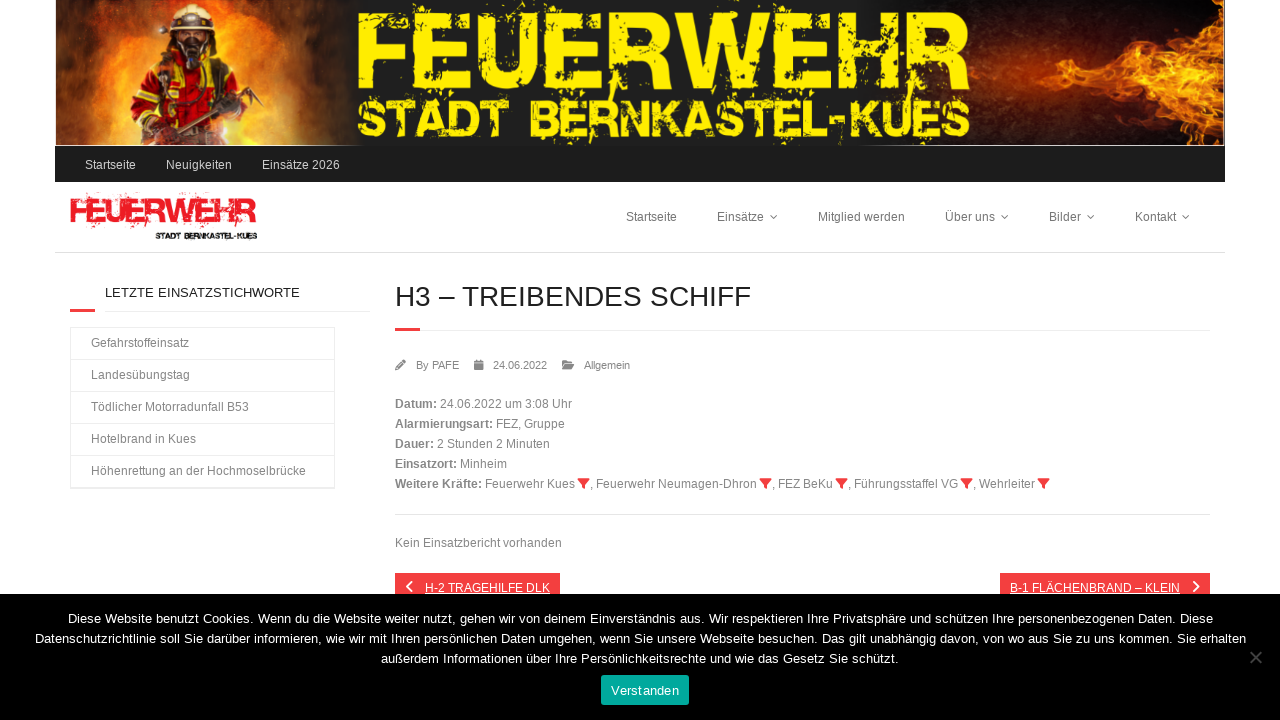

--- FILE ---
content_type: text/html; charset=UTF-8
request_url: http://ff-kues.de/einsatzberichte/h3-treibendes-schiff/
body_size: 55594
content:
<!DOCTYPE html>

<html dir="ltr" lang="de" prefix="og: https://ogp.me/ns#">
<head>
<meta charset="UTF-8" />
<meta name="viewport" content="width=device-width" />
<link rel="profile" href="//gmpg.org/xfn/11" />
<link rel="pingback" href="http://ff-kues.de/xmlrpc.php" />


		<!-- All in One SEO 4.9.3 - aioseo.com -->
	<meta name="robots" content="max-image-preview:large" />
	<meta name="author" content="PAFE"/>
	<link rel="canonical" href="http://ff-kues.de/einsatzberichte/h3-treibendes-schiff/" />
	<meta name="generator" content="All in One SEO (AIOSEO) 4.9.3" />
		<meta property="og:locale" content="de_DE" />
		<meta property="og:site_name" content="Feuerwehr Stadt Bernkastel-Kues | Löschzug Kues" />
		<meta property="og:type" content="article" />
		<meta property="og:title" content="H3 – TREIBENDES SCHIFF | Feuerwehr Stadt Bernkastel-Kues" />
		<meta property="og:url" content="http://ff-kues.de/einsatzberichte/h3-treibendes-schiff/" />
		<meta property="og:image" content="http://ff-kues.de/wp-content/uploads/2022/06/cropped-Logo-Feuerwehr.png" />
		<meta property="article:published_time" content="2022-06-24T01:08:00+00:00" />
		<meta property="article:modified_time" content="2022-06-25T08:53:00+00:00" />
		<meta name="twitter:card" content="summary" />
		<meta name="twitter:title" content="H3 – TREIBENDES SCHIFF | Feuerwehr Stadt Bernkastel-Kues" />
		<meta name="twitter:image" content="http://ff-kues.de/wp-content/uploads/2022/06/cropped-Logo-Feuerwehr.png" />
		<script type="application/ld+json" class="aioseo-schema">
			{"@context":"https:\/\/schema.org","@graph":[{"@type":"BreadcrumbList","@id":"http:\/\/ff-kues.de\/einsatzberichte\/h3-treibendes-schiff\/#breadcrumblist","itemListElement":[{"@type":"ListItem","@id":"http:\/\/ff-kues.de#listItem","position":1,"name":"Home","item":"http:\/\/ff-kues.de","nextItem":{"@type":"ListItem","@id":"http:\/\/ff-kues.de\/einsatzberichte\/#listItem","name":"Einsatzberichte"}},{"@type":"ListItem","@id":"http:\/\/ff-kues.de\/einsatzberichte\/#listItem","position":2,"name":"Einsatzberichte","item":"http:\/\/ff-kues.de\/einsatzberichte\/","nextItem":{"@type":"ListItem","@id":"http:\/\/ff-kues.de\/externe-einsatzmittel\/feuerwehr-kues\/#listItem","name":"Feuerwehr Kues"},"previousItem":{"@type":"ListItem","@id":"http:\/\/ff-kues.de#listItem","name":"Home"}},{"@type":"ListItem","@id":"http:\/\/ff-kues.de\/externe-einsatzmittel\/feuerwehr-kues\/#listItem","position":3,"name":"Feuerwehr Kues","item":"http:\/\/ff-kues.de\/externe-einsatzmittel\/feuerwehr-kues\/","nextItem":{"@type":"ListItem","@id":"http:\/\/ff-kues.de\/einsatzberichte\/h3-treibendes-schiff\/#listItem","name":"H3 &#8211; TREIBENDES SCHIFF"},"previousItem":{"@type":"ListItem","@id":"http:\/\/ff-kues.de\/einsatzberichte\/#listItem","name":"Einsatzberichte"}},{"@type":"ListItem","@id":"http:\/\/ff-kues.de\/einsatzberichte\/h3-treibendes-schiff\/#listItem","position":4,"name":"H3 &#8211; TREIBENDES SCHIFF","previousItem":{"@type":"ListItem","@id":"http:\/\/ff-kues.de\/externe-einsatzmittel\/feuerwehr-kues\/#listItem","name":"Feuerwehr Kues"}}]},{"@type":"Organization","@id":"http:\/\/ff-kues.de\/#organization","name":"Feuerwehr Stadt Bernkastel-Kues","description":"L\u00f6schzug Kues","url":"http:\/\/ff-kues.de\/","logo":{"@type":"ImageObject","url":"http:\/\/ff-kues.de\/wp-content\/uploads\/2022\/06\/cropped-Logo-Feuerwehr.png","@id":"http:\/\/ff-kues.de\/einsatzberichte\/h3-treibendes-schiff\/#organizationLogo","width":1028,"height":271},"image":{"@id":"http:\/\/ff-kues.de\/einsatzberichte\/h3-treibendes-schiff\/#organizationLogo"}},{"@type":"Person","@id":"http:\/\/ff-kues.de\/author\/feuerecker\/#author","url":"http:\/\/ff-kues.de\/author\/feuerecker\/","name":"PAFE","image":{"@type":"ImageObject","@id":"http:\/\/ff-kues.de\/einsatzberichte\/h3-treibendes-schiff\/#authorImage","url":"https:\/\/secure.gravatar.com\/avatar\/1318859f53ad5d891dc8b0a048ecd959aee34bcb60177b6c22e7477ac01980c0?s=96&d=mm&r=g","width":96,"height":96,"caption":"PAFE"}},{"@type":"WebPage","@id":"http:\/\/ff-kues.de\/einsatzberichte\/h3-treibendes-schiff\/#webpage","url":"http:\/\/ff-kues.de\/einsatzberichte\/h3-treibendes-schiff\/","name":"H3 \u2013 TREIBENDES SCHIFF | Feuerwehr Stadt Bernkastel-Kues","inLanguage":"de-DE","isPartOf":{"@id":"http:\/\/ff-kues.de\/#website"},"breadcrumb":{"@id":"http:\/\/ff-kues.de\/einsatzberichte\/h3-treibendes-schiff\/#breadcrumblist"},"author":{"@id":"http:\/\/ff-kues.de\/author\/feuerecker\/#author"},"creator":{"@id":"http:\/\/ff-kues.de\/author\/feuerecker\/#author"},"datePublished":"2022-06-24T03:08:00+02:00","dateModified":"2022-06-25T10:53:00+02:00"},{"@type":"WebSite","@id":"http:\/\/ff-kues.de\/#website","url":"http:\/\/ff-kues.de\/","name":"Feuerwehr Stadt Bernkastel-Kues","description":"L\u00f6schzug Kues","inLanguage":"de-DE","publisher":{"@id":"http:\/\/ff-kues.de\/#organization"}}]}
		</script>
		<!-- All in One SEO -->


	<!-- This site is optimized with the Yoast SEO plugin v26.7 - https://yoast.com/wordpress/plugins/seo/ -->
	<title>H3 – TREIBENDES SCHIFF | Feuerwehr Stadt Bernkastel-Kues</title>
	<link rel="canonical" href="http://ff-kues.de/einsatzberichte/h3-treibendes-schiff/" />
	<meta property="og:locale" content="de_DE" />
	<meta property="og:type" content="article" />
	<meta property="og:title" content="H3 - TREIBENDES SCHIFF - Feuerwehr Stadt Bernkastel-Kues" />
	<meta property="og:description" content="Datum: 24.06.2022 um 3:08 UhrAlarmierungsart: FEZ, GruppeDauer: 2 Stunden 2 MinutenEinsatzort: MinheimWeitere Kr&auml;fte: Feuerwehr Kues&nbsp;, Feuerwehr Neumagen-Dhron&nbsp;, FEZ BeKu&nbsp;, Führungsstaffel VG&nbsp;, Wehrleiter&nbsp; Kein Einsatzbericht vorhanden" />
	<meta property="og:url" content="http://ff-kues.de/einsatzberichte/h3-treibendes-schiff/" />
	<meta property="og:site_name" content="Feuerwehr Stadt Bernkastel-Kues" />
	<meta property="article:modified_time" content="2022-06-25T08:53:00+00:00" />
	<meta name="twitter:card" content="summary_large_image" />
	<script type="application/ld+json" class="yoast-schema-graph">{"@context":"https://schema.org","@graph":[{"@type":"WebPage","@id":"http://ff-kues.de/einsatzberichte/h3-treibendes-schiff/","url":"http://ff-kues.de/einsatzberichte/h3-treibendes-schiff/","name":"H3 - TREIBENDES SCHIFF - Feuerwehr Stadt Bernkastel-Kues","isPartOf":{"@id":"http://ff-kues.de/#website"},"datePublished":"2022-06-24T01:08:00+00:00","dateModified":"2022-06-25T08:53:00+00:00","breadcrumb":{"@id":"http://ff-kues.de/einsatzberichte/h3-treibendes-schiff/#breadcrumb"},"inLanguage":"de","potentialAction":[{"@type":"ReadAction","target":["http://ff-kues.de/einsatzberichte/h3-treibendes-schiff/"]}]},{"@type":"BreadcrumbList","@id":"http://ff-kues.de/einsatzberichte/h3-treibendes-schiff/#breadcrumb","itemListElement":[{"@type":"ListItem","position":1,"name":"Startseite","item":"http://ff-kues.de/"},{"@type":"ListItem","position":2,"name":"Einsatzberichte","item":"http://ff-kues.de/einsatzberichte/"},{"@type":"ListItem","position":3,"name":"H3 &#8211; TREIBENDES SCHIFF"}]},{"@type":"WebSite","@id":"http://ff-kues.de/#website","url":"http://ff-kues.de/","name":"Feuerwehr Stadt Bernkastel-Kues","description":"Löschzug Kues","publisher":{"@id":"http://ff-kues.de/#organization"},"potentialAction":[{"@type":"SearchAction","target":{"@type":"EntryPoint","urlTemplate":"http://ff-kues.de/?s={search_term_string}"},"query-input":{"@type":"PropertyValueSpecification","valueRequired":true,"valueName":"search_term_string"}}],"inLanguage":"de"},{"@type":"Organization","@id":"http://ff-kues.de/#organization","name":"Feuerwehr Stadt Bernkastel-Kues","url":"http://ff-kues.de/","logo":{"@type":"ImageObject","inLanguage":"de","@id":"http://ff-kues.de/#/schema/logo/image/","url":"http://ff-kues.de/wp-content/uploads/2022/06/cropped-Logo-Feuerwehr.png","contentUrl":"http://ff-kues.de/wp-content/uploads/2022/06/cropped-Logo-Feuerwehr.png","width":1028,"height":271,"caption":"Feuerwehr Stadt Bernkastel-Kues"},"image":{"@id":"http://ff-kues.de/#/schema/logo/image/"}}]}</script>
	<!-- / Yoast SEO plugin. -->


<link rel="alternate" type="application/rss+xml" title="Feuerwehr Stadt Bernkastel-Kues &raquo; Feed" href="http://ff-kues.de/feed/" />
<link rel="alternate" type="application/rss+xml" title="Feuerwehr Stadt Bernkastel-Kues &raquo; Kommentar-Feed" href="http://ff-kues.de/comments/feed/" />
<link rel="alternate" title="oEmbed (JSON)" type="application/json+oembed" href="http://ff-kues.de/wp-json/oembed/1.0/embed?url=http%3A%2F%2Fff-kues.de%2Feinsatzberichte%2Fh3-treibendes-schiff%2F" />
<link rel="alternate" title="oEmbed (XML)" type="text/xml+oembed" href="http://ff-kues.de/wp-json/oembed/1.0/embed?url=http%3A%2F%2Fff-kues.de%2Feinsatzberichte%2Fh3-treibendes-schiff%2F&#038;format=xml" />
<style id='wp-img-auto-sizes-contain-inline-css' type='text/css'>
img:is([sizes=auto i],[sizes^="auto," i]){contain-intrinsic-size:3000px 1500px}
/*# sourceURL=wp-img-auto-sizes-contain-inline-css */
</style>
<link rel='stylesheet' id='simnor_shortcodes-css' href='http://ff-kues.de/wp-content/plugins/simnor-shortcodes//includes/shortcodes.css?ver=6.9' type='text/css' media='all' />
<link rel='stylesheet' id='simnor_shortcodes_fontawesome-css' href='http://ff-kues.de/wp-content/plugins/simnor-shortcodes//fonts/fontawesome/css/font-awesome.min.css?ver=6.9' type='text/css' media='all' />
<link rel='stylesheet' id='simnor_shortcodes_fontello-css' href='http://ff-kues.de/wp-content/plugins/simnor-shortcodes//fonts/fontello/css/fontello.css?ver=6.9' type='text/css' media='all' />
<link rel='stylesheet' id='dashicons-css' href='http://ff-kues.de/wp-includes/css/dashicons.min.css?ver=6.9' type='text/css' media='all' />
<link rel='stylesheet' id='post-views-counter-frontend-css' href='http://ff-kues.de/wp-content/plugins/post-views-counter/css/frontend.css?ver=1.7.0' type='text/css' media='all' />
<style id='wp-emoji-styles-inline-css' type='text/css'>

	img.wp-smiley, img.emoji {
		display: inline !important;
		border: none !important;
		box-shadow: none !important;
		height: 1em !important;
		width: 1em !important;
		margin: 0 0.07em !important;
		vertical-align: -0.1em !important;
		background: none !important;
		padding: 0 !important;
	}
/*# sourceURL=wp-emoji-styles-inline-css */
</style>
<style id='wp-block-library-inline-css' type='text/css'>
:root{--wp-block-synced-color:#7a00df;--wp-block-synced-color--rgb:122,0,223;--wp-bound-block-color:var(--wp-block-synced-color);--wp-editor-canvas-background:#ddd;--wp-admin-theme-color:#007cba;--wp-admin-theme-color--rgb:0,124,186;--wp-admin-theme-color-darker-10:#006ba1;--wp-admin-theme-color-darker-10--rgb:0,107,160.5;--wp-admin-theme-color-darker-20:#005a87;--wp-admin-theme-color-darker-20--rgb:0,90,135;--wp-admin-border-width-focus:2px}@media (min-resolution:192dpi){:root{--wp-admin-border-width-focus:1.5px}}.wp-element-button{cursor:pointer}:root .has-very-light-gray-background-color{background-color:#eee}:root .has-very-dark-gray-background-color{background-color:#313131}:root .has-very-light-gray-color{color:#eee}:root .has-very-dark-gray-color{color:#313131}:root .has-vivid-green-cyan-to-vivid-cyan-blue-gradient-background{background:linear-gradient(135deg,#00d084,#0693e3)}:root .has-purple-crush-gradient-background{background:linear-gradient(135deg,#34e2e4,#4721fb 50%,#ab1dfe)}:root .has-hazy-dawn-gradient-background{background:linear-gradient(135deg,#faaca8,#dad0ec)}:root .has-subdued-olive-gradient-background{background:linear-gradient(135deg,#fafae1,#67a671)}:root .has-atomic-cream-gradient-background{background:linear-gradient(135deg,#fdd79a,#004a59)}:root .has-nightshade-gradient-background{background:linear-gradient(135deg,#330968,#31cdcf)}:root .has-midnight-gradient-background{background:linear-gradient(135deg,#020381,#2874fc)}:root{--wp--preset--font-size--normal:16px;--wp--preset--font-size--huge:42px}.has-regular-font-size{font-size:1em}.has-larger-font-size{font-size:2.625em}.has-normal-font-size{font-size:var(--wp--preset--font-size--normal)}.has-huge-font-size{font-size:var(--wp--preset--font-size--huge)}.has-text-align-center{text-align:center}.has-text-align-left{text-align:left}.has-text-align-right{text-align:right}.has-fit-text{white-space:nowrap!important}#end-resizable-editor-section{display:none}.aligncenter{clear:both}.items-justified-left{justify-content:flex-start}.items-justified-center{justify-content:center}.items-justified-right{justify-content:flex-end}.items-justified-space-between{justify-content:space-between}.screen-reader-text{border:0;clip-path:inset(50%);height:1px;margin:-1px;overflow:hidden;padding:0;position:absolute;width:1px;word-wrap:normal!important}.screen-reader-text:focus{background-color:#ddd;clip-path:none;color:#444;display:block;font-size:1em;height:auto;left:5px;line-height:normal;padding:15px 23px 14px;text-decoration:none;top:5px;width:auto;z-index:100000}html :where(.has-border-color){border-style:solid}html :where([style*=border-top-color]){border-top-style:solid}html :where([style*=border-right-color]){border-right-style:solid}html :where([style*=border-bottom-color]){border-bottom-style:solid}html :where([style*=border-left-color]){border-left-style:solid}html :where([style*=border-width]){border-style:solid}html :where([style*=border-top-width]){border-top-style:solid}html :where([style*=border-right-width]){border-right-style:solid}html :where([style*=border-bottom-width]){border-bottom-style:solid}html :where([style*=border-left-width]){border-left-style:solid}html :where(img[class*=wp-image-]){height:auto;max-width:100%}:where(figure){margin:0 0 1em}html :where(.is-position-sticky){--wp-admin--admin-bar--position-offset:var(--wp-admin--admin-bar--height,0px)}@media screen and (max-width:600px){html :where(.is-position-sticky){--wp-admin--admin-bar--position-offset:0px}}

/*# sourceURL=wp-block-library-inline-css */
</style><style id='global-styles-inline-css' type='text/css'>
:root{--wp--preset--aspect-ratio--square: 1;--wp--preset--aspect-ratio--4-3: 4/3;--wp--preset--aspect-ratio--3-4: 3/4;--wp--preset--aspect-ratio--3-2: 3/2;--wp--preset--aspect-ratio--2-3: 2/3;--wp--preset--aspect-ratio--16-9: 16/9;--wp--preset--aspect-ratio--9-16: 9/16;--wp--preset--color--black: #000000;--wp--preset--color--cyan-bluish-gray: #abb8c3;--wp--preset--color--white: #ffffff;--wp--preset--color--pale-pink: #f78da7;--wp--preset--color--vivid-red: #cf2e2e;--wp--preset--color--luminous-vivid-orange: #ff6900;--wp--preset--color--luminous-vivid-amber: #fcb900;--wp--preset--color--light-green-cyan: #7bdcb5;--wp--preset--color--vivid-green-cyan: #00d084;--wp--preset--color--pale-cyan-blue: #8ed1fc;--wp--preset--color--vivid-cyan-blue: #0693e3;--wp--preset--color--vivid-purple: #9b51e0;--wp--preset--gradient--vivid-cyan-blue-to-vivid-purple: linear-gradient(135deg,rgb(6,147,227) 0%,rgb(155,81,224) 100%);--wp--preset--gradient--light-green-cyan-to-vivid-green-cyan: linear-gradient(135deg,rgb(122,220,180) 0%,rgb(0,208,130) 100%);--wp--preset--gradient--luminous-vivid-amber-to-luminous-vivid-orange: linear-gradient(135deg,rgb(252,185,0) 0%,rgb(255,105,0) 100%);--wp--preset--gradient--luminous-vivid-orange-to-vivid-red: linear-gradient(135deg,rgb(255,105,0) 0%,rgb(207,46,46) 100%);--wp--preset--gradient--very-light-gray-to-cyan-bluish-gray: linear-gradient(135deg,rgb(238,238,238) 0%,rgb(169,184,195) 100%);--wp--preset--gradient--cool-to-warm-spectrum: linear-gradient(135deg,rgb(74,234,220) 0%,rgb(151,120,209) 20%,rgb(207,42,186) 40%,rgb(238,44,130) 60%,rgb(251,105,98) 80%,rgb(254,248,76) 100%);--wp--preset--gradient--blush-light-purple: linear-gradient(135deg,rgb(255,206,236) 0%,rgb(152,150,240) 100%);--wp--preset--gradient--blush-bordeaux: linear-gradient(135deg,rgb(254,205,165) 0%,rgb(254,45,45) 50%,rgb(107,0,62) 100%);--wp--preset--gradient--luminous-dusk: linear-gradient(135deg,rgb(255,203,112) 0%,rgb(199,81,192) 50%,rgb(65,88,208) 100%);--wp--preset--gradient--pale-ocean: linear-gradient(135deg,rgb(255,245,203) 0%,rgb(182,227,212) 50%,rgb(51,167,181) 100%);--wp--preset--gradient--electric-grass: linear-gradient(135deg,rgb(202,248,128) 0%,rgb(113,206,126) 100%);--wp--preset--gradient--midnight: linear-gradient(135deg,rgb(2,3,129) 0%,rgb(40,116,252) 100%);--wp--preset--font-size--small: 13px;--wp--preset--font-size--medium: 20px;--wp--preset--font-size--large: 36px;--wp--preset--font-size--x-large: 42px;--wp--preset--spacing--20: 0.44rem;--wp--preset--spacing--30: 0.67rem;--wp--preset--spacing--40: 1rem;--wp--preset--spacing--50: 1.5rem;--wp--preset--spacing--60: 2.25rem;--wp--preset--spacing--70: 3.38rem;--wp--preset--spacing--80: 5.06rem;--wp--preset--shadow--natural: 6px 6px 9px rgba(0, 0, 0, 0.2);--wp--preset--shadow--deep: 12px 12px 50px rgba(0, 0, 0, 0.4);--wp--preset--shadow--sharp: 6px 6px 0px rgba(0, 0, 0, 0.2);--wp--preset--shadow--outlined: 6px 6px 0px -3px rgb(255, 255, 255), 6px 6px rgb(0, 0, 0);--wp--preset--shadow--crisp: 6px 6px 0px rgb(0, 0, 0);}:where(.is-layout-flex){gap: 0.5em;}:where(.is-layout-grid){gap: 0.5em;}body .is-layout-flex{display: flex;}.is-layout-flex{flex-wrap: wrap;align-items: center;}.is-layout-flex > :is(*, div){margin: 0;}body .is-layout-grid{display: grid;}.is-layout-grid > :is(*, div){margin: 0;}:where(.wp-block-columns.is-layout-flex){gap: 2em;}:where(.wp-block-columns.is-layout-grid){gap: 2em;}:where(.wp-block-post-template.is-layout-flex){gap: 1.25em;}:where(.wp-block-post-template.is-layout-grid){gap: 1.25em;}.has-black-color{color: var(--wp--preset--color--black) !important;}.has-cyan-bluish-gray-color{color: var(--wp--preset--color--cyan-bluish-gray) !important;}.has-white-color{color: var(--wp--preset--color--white) !important;}.has-pale-pink-color{color: var(--wp--preset--color--pale-pink) !important;}.has-vivid-red-color{color: var(--wp--preset--color--vivid-red) !important;}.has-luminous-vivid-orange-color{color: var(--wp--preset--color--luminous-vivid-orange) !important;}.has-luminous-vivid-amber-color{color: var(--wp--preset--color--luminous-vivid-amber) !important;}.has-light-green-cyan-color{color: var(--wp--preset--color--light-green-cyan) !important;}.has-vivid-green-cyan-color{color: var(--wp--preset--color--vivid-green-cyan) !important;}.has-pale-cyan-blue-color{color: var(--wp--preset--color--pale-cyan-blue) !important;}.has-vivid-cyan-blue-color{color: var(--wp--preset--color--vivid-cyan-blue) !important;}.has-vivid-purple-color{color: var(--wp--preset--color--vivid-purple) !important;}.has-black-background-color{background-color: var(--wp--preset--color--black) !important;}.has-cyan-bluish-gray-background-color{background-color: var(--wp--preset--color--cyan-bluish-gray) !important;}.has-white-background-color{background-color: var(--wp--preset--color--white) !important;}.has-pale-pink-background-color{background-color: var(--wp--preset--color--pale-pink) !important;}.has-vivid-red-background-color{background-color: var(--wp--preset--color--vivid-red) !important;}.has-luminous-vivid-orange-background-color{background-color: var(--wp--preset--color--luminous-vivid-orange) !important;}.has-luminous-vivid-amber-background-color{background-color: var(--wp--preset--color--luminous-vivid-amber) !important;}.has-light-green-cyan-background-color{background-color: var(--wp--preset--color--light-green-cyan) !important;}.has-vivid-green-cyan-background-color{background-color: var(--wp--preset--color--vivid-green-cyan) !important;}.has-pale-cyan-blue-background-color{background-color: var(--wp--preset--color--pale-cyan-blue) !important;}.has-vivid-cyan-blue-background-color{background-color: var(--wp--preset--color--vivid-cyan-blue) !important;}.has-vivid-purple-background-color{background-color: var(--wp--preset--color--vivid-purple) !important;}.has-black-border-color{border-color: var(--wp--preset--color--black) !important;}.has-cyan-bluish-gray-border-color{border-color: var(--wp--preset--color--cyan-bluish-gray) !important;}.has-white-border-color{border-color: var(--wp--preset--color--white) !important;}.has-pale-pink-border-color{border-color: var(--wp--preset--color--pale-pink) !important;}.has-vivid-red-border-color{border-color: var(--wp--preset--color--vivid-red) !important;}.has-luminous-vivid-orange-border-color{border-color: var(--wp--preset--color--luminous-vivid-orange) !important;}.has-luminous-vivid-amber-border-color{border-color: var(--wp--preset--color--luminous-vivid-amber) !important;}.has-light-green-cyan-border-color{border-color: var(--wp--preset--color--light-green-cyan) !important;}.has-vivid-green-cyan-border-color{border-color: var(--wp--preset--color--vivid-green-cyan) !important;}.has-pale-cyan-blue-border-color{border-color: var(--wp--preset--color--pale-cyan-blue) !important;}.has-vivid-cyan-blue-border-color{border-color: var(--wp--preset--color--vivid-cyan-blue) !important;}.has-vivid-purple-border-color{border-color: var(--wp--preset--color--vivid-purple) !important;}.has-vivid-cyan-blue-to-vivid-purple-gradient-background{background: var(--wp--preset--gradient--vivid-cyan-blue-to-vivid-purple) !important;}.has-light-green-cyan-to-vivid-green-cyan-gradient-background{background: var(--wp--preset--gradient--light-green-cyan-to-vivid-green-cyan) !important;}.has-luminous-vivid-amber-to-luminous-vivid-orange-gradient-background{background: var(--wp--preset--gradient--luminous-vivid-amber-to-luminous-vivid-orange) !important;}.has-luminous-vivid-orange-to-vivid-red-gradient-background{background: var(--wp--preset--gradient--luminous-vivid-orange-to-vivid-red) !important;}.has-very-light-gray-to-cyan-bluish-gray-gradient-background{background: var(--wp--preset--gradient--very-light-gray-to-cyan-bluish-gray) !important;}.has-cool-to-warm-spectrum-gradient-background{background: var(--wp--preset--gradient--cool-to-warm-spectrum) !important;}.has-blush-light-purple-gradient-background{background: var(--wp--preset--gradient--blush-light-purple) !important;}.has-blush-bordeaux-gradient-background{background: var(--wp--preset--gradient--blush-bordeaux) !important;}.has-luminous-dusk-gradient-background{background: var(--wp--preset--gradient--luminous-dusk) !important;}.has-pale-ocean-gradient-background{background: var(--wp--preset--gradient--pale-ocean) !important;}.has-electric-grass-gradient-background{background: var(--wp--preset--gradient--electric-grass) !important;}.has-midnight-gradient-background{background: var(--wp--preset--gradient--midnight) !important;}.has-small-font-size{font-size: var(--wp--preset--font-size--small) !important;}.has-medium-font-size{font-size: var(--wp--preset--font-size--medium) !important;}.has-large-font-size{font-size: var(--wp--preset--font-size--large) !important;}.has-x-large-font-size{font-size: var(--wp--preset--font-size--x-large) !important;}
/*# sourceURL=global-styles-inline-css */
</style>

<style id='classic-theme-styles-inline-css' type='text/css'>
/*! This file is auto-generated */
.wp-block-button__link{color:#fff;background-color:#32373c;border-radius:9999px;box-shadow:none;text-decoration:none;padding:calc(.667em + 2px) calc(1.333em + 2px);font-size:1.125em}.wp-block-file__button{background:#32373c;color:#fff;text-decoration:none}
/*# sourceURL=/wp-includes/css/classic-themes.min.css */
</style>
<link rel='stylesheet' id='cpsh-shortcodes-css' href='http://ff-kues.de/wp-content/plugins/column-shortcodes//assets/css/shortcodes.css?ver=1.0.1' type='text/css' media='all' />
<link rel='stylesheet' id='cookie-notice-front-css' href='http://ff-kues.de/wp-content/plugins/cookie-notice/css/front.min.css?ver=2.5.11' type='text/css' media='all' />
<link rel='stylesheet' id='icalendrier-default-css' href='http://ff-kues.de/wp-content/plugins/icalendrier/css/icalendrier.css' type='text/css' media='all' />
<link rel='stylesheet' id='icalendrier-alt-1-css' href='http://ff-kues.de/wp-content/plugins/icalendrier/css/themes/icalendrier-alt-1.css' type='text/css' media='all' />
<link rel='stylesheet' id='wpsm_team_b-font-awesome-front-css' href='http://ff-kues.de/wp-content/plugins/team-builder/assets/css/font-awesome/css/font-awesome.min.css?ver=6.9' type='text/css' media='all' />
<link rel='stylesheet' id='wpsm_team_b_bootstrap-front-css' href='http://ff-kues.de/wp-content/plugins/team-builder/assets/css/bootstrap-front.css?ver=6.9' type='text/css' media='all' />
<link rel='stylesheet' id='wpsm_team_b_team-css' href='http://ff-kues.de/wp-content/plugins/team-builder/assets/css/team.css?ver=6.9' type='text/css' media='all' />
<link rel='stylesheet' id='wpsm_team_b_owl_carousel_min_css-css' href='http://ff-kues.de/wp-content/plugins/team-builder/assets/css/owl.carousel.min.css?ver=6.9' type='text/css' media='all' />
<link rel='stylesheet' id='prettyPhoto-css' href='http://ff-kues.de/wp-content/themes/minamaze/lib/extentions/prettyPhoto/css/prettyPhoto.css?ver=3.1.6' type='text/css' media='all' />
<link rel='stylesheet' id='thinkup-bootstrap-css' href='http://ff-kues.de/wp-content/themes/minamaze/lib/extentions/bootstrap/css/bootstrap.min.css?ver=2.3.2' type='text/css' media='all' />
<link rel='stylesheet' id='font-awesome-css' href='http://ff-kues.de/wp-content/themes/minamaze/lib/extentions/font-awesome/css/font-awesome.min.css?ver=4.7.0' type='text/css' media='all' />
<link rel='stylesheet' id='thinkup-shortcodes-css' href='http://ff-kues.de/wp-content/themes/minamaze/styles/style-shortcodes.css?ver=1.10.1' type='text/css' media='all' />
<link rel='stylesheet' id='thinkup-style-css' href='http://ff-kues.de/wp-content/themes/minamaze/style.css?ver=1.10.1' type='text/css' media='all' />
<link rel='stylesheet' id='einsatzverwaltung-font-awesome-css' href='http://ff-kues.de/wp-content/plugins/einsatzverwaltung/font-awesome/css/fontawesome.min.css?ver=6.2.1' type='text/css' media='all' />
<link rel='stylesheet' id='einsatzverwaltung-font-awesome-solid-css' href='http://ff-kues.de/wp-content/plugins/einsatzverwaltung/font-awesome/css/solid.min.css?ver=6.2.1' type='text/css' media='all' />
<link rel='stylesheet' id='einsatzverwaltung-frontend-css' href='http://ff-kues.de/wp-content/plugins/einsatzverwaltung/css/style-frontend.css?ver=1.12.0' type='text/css' media='all' />
<style id='einsatzverwaltung-frontend-inline-css' type='text/css'>
.einsatzverwaltung-reportlist tr.report:nth-child(even) { background-color: #eeeeee; }
/*# sourceURL=einsatzverwaltung-frontend-inline-css */
</style>
<link rel='stylesheet' id='tablepress-default-css' href='http://ff-kues.de/wp-content/plugins/tablepress/css/build/default.css?ver=3.2.6' type='text/css' media='all' />
<link rel='stylesheet' id='thinkup-responsive-css' href='http://ff-kues.de/wp-content/themes/minamaze/styles/style-responsive.css?ver=1.10.1' type='text/css' media='all' />
<link rel='stylesheet' id='gmedia-global-frontend-css' href='http://ff-kues.de/wp-content/plugins/grand-media/assets/gmedia.global.front.css?ver=1.15.0' type='text/css' media='all' />
<script type="text/javascript" src="http://ff-kues.de/wp-includes/js/jquery/jquery.min.js?ver=3.7.1" id="jquery-core-js"></script>
<script type="text/javascript" src="http://ff-kues.de/wp-includes/js/jquery/jquery-migrate.min.js?ver=3.4.1" id="jquery-migrate-js"></script>
<script type="text/javascript" src="http://ff-kues.de/wp-content/plugins/simnor-shortcodes//includes/shortcodes.js?ver=6.9" id="simnor_shortcodes_js-js"></script>
<script type="text/javascript" id="cookie-notice-front-js-before">
/* <![CDATA[ */
var cnArgs = {"ajaxUrl":"http:\/\/ff-kues.de\/wp-admin\/admin-ajax.php","nonce":"bf0eace894","hideEffect":"fade","position":"bottom","onScroll":false,"onScrollOffset":100,"onClick":false,"cookieName":"cookie_notice_accepted","cookieTime":2592000,"cookieTimeRejected":2592000,"globalCookie":false,"redirection":false,"cache":false,"revokeCookies":false,"revokeCookiesOpt":"automatic"};

//# sourceURL=cookie-notice-front-js-before
/* ]]> */
</script>
<script type="text/javascript" src="http://ff-kues.de/wp-content/plugins/cookie-notice/js/front.min.js?ver=2.5.11" id="cookie-notice-front-js"></script>
<script type="text/javascript" src="http://ff-kues.de/wp-content/plugins/team-builder/assets/js/owl.carousel.min.js?ver=6.9" id="wpsm_team_b_owl_carousel_min_js-js"></script>
<script type="text/javascript" src="http://ff-kues.de/wp-content/plugins/einsatzverwaltung/js/reportlist.js?ver=6.9" id="einsatzverwaltung-reportlist-js"></script>
<link rel="https://api.w.org/" href="http://ff-kues.de/wp-json/" /><link rel="alternate" title="JSON" type="application/json" href="http://ff-kues.de/wp-json/wp/v2/einsatz/13039" /><link rel="EditURI" type="application/rsd+xml" title="RSD" href="http://ff-kues.de/xmlrpc.php?rsd" />
<meta name="generator" content="WordPress 6.9" />
<link rel='shortlink' href='http://ff-kues.de/?p=13039' />
<link type="text/css" rel="stylesheet" href="http://ff-kues.de/wp-content/plugins/easy-chart-builder/easy-chart-builder.css" />
<!-- <meta name="GmediaGallery" version="1.24.1/1.8.0" license="" /> -->
<style type="text/css" id="custom-background-css">
body.custom-background { background-color: #ffffff; background-image: url("http://ff-bks.de/wp-content/uploads/2017/01/Hintergrund.png"); background-position: left top; background-size: auto; background-repeat: no-repeat; background-attachment: scroll; }
</style>
	<link rel="icon" href="http://ff-kues.de/wp-content/uploads/2018/05/cropped-33612938_2102896423073642_2305799411000672256_n-32x32.jpg" sizes="32x32" />
<link rel="icon" href="http://ff-kues.de/wp-content/uploads/2018/05/cropped-33612938_2102896423073642_2305799411000672256_n-192x192.jpg" sizes="192x192" />
<link rel="apple-touch-icon" href="http://ff-kues.de/wp-content/uploads/2018/05/cropped-33612938_2102896423073642_2305799411000672256_n-180x180.jpg" />
<meta name="msapplication-TileImage" content="http://ff-kues.de/wp-content/uploads/2018/05/cropped-33612938_2102896423073642_2305799411000672256_n-270x270.jpg" />
		<style type="text/css" id="wp-custom-css">
			.page-id-12675 .wrap-safari { display: none; }
.page-id-12675 .custom-header { display: none; }
.page-id-12675 .main-navigation { display: none; }
.page-id-12675 #logo { display: none; }
.page-id-12675 #footer-core { display: none; }
.page-id-12675 #sub-footer-core { display: none; }
.page-id-12675 footer { display: none; }
.page-id-12675 #intro { display: none; }
.page-id-12675 .btn-navbar { display: none; }
.page-id-12675 #site-header { display: none; }


pre {
	line-height: 25px;
	/* padding: 0px 20px; */
	margin-bottom: 10px;
	border: 0px solid #ddd;
	background: #f2f2f2;
	background: -moz-linear-gradient(top, #f2f2f2 50%, #f9f9f9 50%);
	background: -webkit-gradient(linear, left top, left bottom, color-stop(50%,#f2f2f2), color-stop(50%,#f9f9f9));
	background: -webkit-linear-gradient(top, #f2f2f2 50%,#f9f9f9 50%);
	background: -o-linear-gradient(top, #f2f2f2 50%,#f9f9f9 50%);
	background: -ms-linear-gradient(top, #f2f2f2 50%,#f9f9f9 50%);
	background: linear-gradient(to bottom, #f2f2f2 50%,#f9f9f9 50%);
	filter: progid:DXImageTransform.Microsoft.gradient( startColorstr='#f2f2f2', endColorstr='#f9f9f9',GradientType=0 );
	background-size: 50px 50px;
	white-space: pre-wrap;
	white-space: -moz-pre-wrap;
	white-space: -pre-wrap;
	white-space: -o-pre-wrap;
	word-wrap: break-word;
}
pre {
	/* line-height: 25px; */
	/* padding: 0px 20px; */
	margin-bottom: 10px;
	/* border: 1px solid #ddd; */
	/* background: #f2f2f2; */
	background: -moz-linear-gradient(top, #f2f2f2 50%, #f9f9f9 50%);
	background: -webkit-gradient(linear, left top, left bottom, color-stop(50%,#f2f2f2), color-stop(50%,#f9f9f9));
	background: -webkit-linear-gradient(top, #f2f2f2 50%,#f9f9f9 50%);
	background: -o-linear-gradient(top, #f2f2f2 50%,#f9f9f9 50%);
	background: -ms-linear-gradient(top, #f2f2f2 50%,#f9f9f9 50%);
	background: linear-gradient(to bottom, #f2f2f200 50%,#f9f9f900 50%);
	filter: progid:DXImageTransform.Microsoft.gradient( startColorstr='#f2f2f2', endColorstr='#f9f9f9',GradientType=0 );
	background-size: 50px 50px;
	white-space: pre-wrap;
	white-space: -moz-pre-wrap;
	white-space: -pre-wrap;
	white-space: -o-pre-wrap;
	word-wrap: break-word;
}

Element {
	font-size: 61px;
	font-weight: 700;
	text-transform: capitalize;
	line-height: 22px;
	text-align: center;
}		</style>
		</head>

<body class="wp-singular einsatz-template-default single single-einsatz postid-13039 custom-background wp-custom-logo wp-theme-minamaze cookies-not-set layout-sidebar-left layout-responsive header-style1 group-blog">
<div id="body-core" class="hfeed site">

	<a class="skip-link screen-reader-text" href="#content">Skip to content</a>
	<!-- .skip-link -->

	<header id="site-header">

					<div class="custom-header"><img src="http://ff-kues.de/wp-content/uploads/2022/06/cropped-banner_feuerwehr.png" width="1600" height="199" alt=""></div>
		
		<div id="pre-header">
		<div class="wrap-safari">
		<div id="pre-header-core" class="main-navigation">
  
						<div id="pre-header-links-inner" class="header-links"><ul id="menu-menue-oben" class="menu"><li id="menu-item-5437" class="menu-item menu-item-type-post_type menu-item-object-page menu-item-5437"><a href="http://ff-kues.de/feuerwehr-kues-2/">Startseite</a></li>
<li id="menu-item-5112" class="menu-item menu-item-type-taxonomy menu-item-object-category menu-item-5112"><a href="http://ff-kues.de/category/neuigkeiten/">Neuigkeiten</a></li>
<li id="menu-item-17534" class="menu-item menu-item-type-post_type menu-item-object-page menu-item-17534"><a href="http://ff-kues.de/einsaetze-2026/">Einsätze 2026</a></li>
</ul></div>			
			
			
		</div>
		</div>
		</div>
		<!-- #pre-header -->

		<div id="header">
		<div id="header-core">

			<div id="logo">
			<a href="http://ff-kues.de/" class="custom-logo-link" rel="home"><img width="1028" height="271" src="http://ff-kues.de/wp-content/uploads/2022/06/cropped-Logo-Feuerwehr.png" class="custom-logo" alt="Feuerwehr Stadt Bernkastel-Kues" decoding="async" fetchpriority="high" srcset="http://ff-kues.de/wp-content/uploads/2022/06/cropped-Logo-Feuerwehr.png 1028w, http://ff-kues.de/wp-content/uploads/2022/06/cropped-Logo-Feuerwehr-300x79.png 300w, http://ff-kues.de/wp-content/uploads/2022/06/cropped-Logo-Feuerwehr-1024x270.png 1024w, http://ff-kues.de/wp-content/uploads/2022/06/cropped-Logo-Feuerwehr-768x202.png 768w" sizes="(max-width: 1028px) 100vw, 1028px" /></a>			</div>

			<div id="header-links" class="main-navigation">
			<div id="header-links-inner" class="header-links">
				<ul id="menu-haupt-menue" class="menu"><li id="menu-item-17666" class="menu-item menu-item-type-post_type menu-item-object-page menu-item-home menu-item-17666"><a href="http://ff-kues.de/">Startseite</a></li>
<li id="menu-item-5425" class="menu-item menu-item-type-post_type menu-item-object-page menu-item-has-children menu-item-5425"><a href="http://ff-kues.de/einsaetze/">Einsätze</a>
<ul class="sub-menu">
	<li id="menu-item-17540" class="menu-item menu-item-type-post_type menu-item-object-page menu-item-17540"><a href="http://ff-kues.de/einsaetze-2026/">Einsätze 2026</a></li>
	<li id="menu-item-16485" class="menu-item menu-item-type-post_type menu-item-object-page menu-item-16485"><a href="http://ff-kues.de/einsaetze-2025/">Einsätze 2025</a></li>
	<li id="menu-item-15210" class="menu-item menu-item-type-post_type menu-item-object-page menu-item-15210"><a href="http://ff-kues.de/einsaetze-2024/">Einsätze 2024</a></li>
	<li id="menu-item-14010" class="menu-item menu-item-type-post_type menu-item-object-page menu-item-14010"><a href="http://ff-kues.de/einsaetze-2023/">Einsätze 2023</a></li>
	<li id="menu-item-10355" class="menu-item menu-item-type-post_type menu-item-object-page menu-item-10355"><a href="http://ff-kues.de/einsaetze/einsaetze-2022/">Einsätze 2022</a></li>
	<li id="menu-item-9885" class="menu-item menu-item-type-post_type menu-item-object-page menu-item-9885"><a href="http://ff-kues.de/einsaetze/einsaetze-2021/">Einsätze 2021</a></li>
	<li id="menu-item-9151" class="menu-item menu-item-type-post_type menu-item-object-page menu-item-9151"><a href="http://ff-kues.de/einsaetze/einsaetze-2020/">Einsätze 2020</a></li>
</ul>
</li>
<li id="menu-item-12980" class="menu-item menu-item-type-post_type menu-item-object-page menu-item-12980"><a href="http://ff-kues.de/mitglied-werden/">Mitglied werden</a></li>
<li id="menu-item-5331" class="menu-item menu-item-type-post_type menu-item-object-page menu-item-has-children menu-item-5331"><a href="http://ff-kues.de/ueber-uns/">Über uns</a>
<ul class="sub-menu">
	<li id="menu-item-5351" class="menu-item menu-item-type-post_type menu-item-object-page menu-item-5351"><a href="http://ff-kues.de/ueber-uns/neuigkeiten/">Neuigkeiten</a></li>
	<li id="menu-item-7299" class="menu-item menu-item-type-post_type menu-item-object-page menu-item-7299"><a href="http://ff-kues.de/ueber-uns/fahrzeuge/">Fahrzeuge</a></li>
	<li id="menu-item-5345" class="menu-item menu-item-type-post_type menu-item-object-page menu-item-5345"><a href="http://ff-kues.de/ueber-uns/geraetehaus/funkeinsatzzentrale/">Feuerwehreinsatzzentrale</a></li>
	<li id="menu-item-5353" class="menu-item menu-item-type-post_type menu-item-object-page menu-item-5353"><a href="http://ff-kues.de/ueber-uns/jugendfeuerwehr/">Jugendfeuerwehr</a></li>
	<li id="menu-item-16605" class="menu-item menu-item-type-post_type menu-item-object-page menu-item-16605"><a href="http://ff-kues.de/bambini-feuerwehr-ab1/">Bambini-Feuerwehr AB1</a></li>
</ul>
</li>
<li id="menu-item-5357" class="menu-item menu-item-type-post_type menu-item-object-page menu-item-has-children menu-item-5357"><a href="http://ff-kues.de/bilder/">Bilder</a>
<ul class="sub-menu">
	<li id="menu-item-5360" class="menu-item menu-item-type-post_type menu-item-object-page menu-item-5360"><a href="http://ff-kues.de/bilder/bilder-uebung/">Bilder Übungen</a></li>
	<li id="menu-item-5358" class="menu-item menu-item-type-post_type menu-item-object-page menu-item-5358"><a href="http://ff-kues.de/bilder/einsatz-bilder/">Bilder Einsätze</a></li>
</ul>
</li>
<li id="menu-item-5361" class="menu-item menu-item-type-post_type menu-item-object-page menu-item-has-children menu-item-5361"><a href="http://ff-kues.de/kontakt/">Kontakt</a>
<ul class="sub-menu">
	<li id="menu-item-5363" class="menu-item menu-item-type-post_type menu-item-object-page menu-item-5363"><a href="http://ff-kues.de/kontakt/impressum/">Impressum</a></li>
	<li id="menu-item-7671" class="menu-item menu-item-type-post_type menu-item-object-page menu-item-7671"><a href="http://ff-kues.de/kontakt/datenschutzerklaerung/">Datenschutzerklärung</a></li>
</ul>
</li>
</ul>			</div>
			</div>
			<!-- #header-links .main-navigation -->

			<div id="header-responsive"><a class="btn-navbar collapsed" data-toggle="collapse" data-target=".nav-collapse" tabindex="0"><span class="icon-bar"></span><span class="icon-bar"></span><span class="icon-bar"></span></a><div id="header-responsive-inner" class="responsive-links nav-collapse collapse"><ul id="menu-haupt-menue-1" class=""><li class="menu-item menu-item-type-post_type menu-item-object-page menu-item-home menu-item-17666"><a href="http://ff-kues.de/">Startseite</a></li>
<li class="menu-item menu-item-type-post_type menu-item-object-page menu-item-has-children menu-item-5425"><a href="http://ff-kues.de/einsaetze/">Einsätze</a>
<ul class="sub-menu">
	<li class="menu-item menu-item-type-post_type menu-item-object-page menu-item-17540"><a href="http://ff-kues.de/einsaetze-2026/">&nbsp; &nbsp; &nbsp; &nbsp; &#45; Einsätze 2026</a></li>
	<li class="menu-item menu-item-type-post_type menu-item-object-page menu-item-16485"><a href="http://ff-kues.de/einsaetze-2025/">&nbsp; &nbsp; &nbsp; &nbsp; &#45; Einsätze 2025</a></li>
	<li class="menu-item menu-item-type-post_type menu-item-object-page menu-item-15210"><a href="http://ff-kues.de/einsaetze-2024/">&nbsp; &nbsp; &nbsp; &nbsp; &#45; Einsätze 2024</a></li>
	<li class="menu-item menu-item-type-post_type menu-item-object-page menu-item-14010"><a href="http://ff-kues.de/einsaetze-2023/">&nbsp; &nbsp; &nbsp; &nbsp; &#45; Einsätze 2023</a></li>
	<li class="menu-item menu-item-type-post_type menu-item-object-page menu-item-10355"><a href="http://ff-kues.de/einsaetze/einsaetze-2022/">&nbsp; &nbsp; &nbsp; &nbsp; &#45; Einsätze 2022</a></li>
	<li class="menu-item menu-item-type-post_type menu-item-object-page menu-item-9885"><a href="http://ff-kues.de/einsaetze/einsaetze-2021/">&nbsp; &nbsp; &nbsp; &nbsp; &#45; Einsätze 2021</a></li>
	<li class="menu-item menu-item-type-post_type menu-item-object-page menu-item-9151"><a href="http://ff-kues.de/einsaetze/einsaetze-2020/">&nbsp; &nbsp; &nbsp; &nbsp; &#45; Einsätze 2020</a></li>
</ul>
</li>
<li class="menu-item menu-item-type-post_type menu-item-object-page menu-item-12980"><a href="http://ff-kues.de/mitglied-werden/">Mitglied werden</a></li>
<li class="menu-item menu-item-type-post_type menu-item-object-page menu-item-has-children menu-item-5331"><a href="http://ff-kues.de/ueber-uns/">Über uns</a>
<ul class="sub-menu">
	<li class="menu-item menu-item-type-post_type menu-item-object-page menu-item-5351"><a href="http://ff-kues.de/ueber-uns/neuigkeiten/">&nbsp; &nbsp; &nbsp; &nbsp; &#45; Neuigkeiten</a></li>
	<li class="menu-item menu-item-type-post_type menu-item-object-page menu-item-7299"><a href="http://ff-kues.de/ueber-uns/fahrzeuge/">&nbsp; &nbsp; &nbsp; &nbsp; &#45; Fahrzeuge</a></li>
	<li class="menu-item menu-item-type-post_type menu-item-object-page menu-item-5345"><a href="http://ff-kues.de/ueber-uns/geraetehaus/funkeinsatzzentrale/">&nbsp; &nbsp; &nbsp; &nbsp; &#45; Feuerwehreinsatzzentrale</a></li>
	<li class="menu-item menu-item-type-post_type menu-item-object-page menu-item-5353"><a href="http://ff-kues.de/ueber-uns/jugendfeuerwehr/">&nbsp; &nbsp; &nbsp; &nbsp; &#45; Jugendfeuerwehr</a></li>
	<li class="menu-item menu-item-type-post_type menu-item-object-page menu-item-16605"><a href="http://ff-kues.de/bambini-feuerwehr-ab1/">&nbsp; &nbsp; &nbsp; &nbsp; &#45; Bambini-Feuerwehr AB1</a></li>
</ul>
</li>
<li class="menu-item menu-item-type-post_type menu-item-object-page menu-item-has-children menu-item-5357"><a href="http://ff-kues.de/bilder/">Bilder</a>
<ul class="sub-menu">
	<li class="menu-item menu-item-type-post_type menu-item-object-page menu-item-5360"><a href="http://ff-kues.de/bilder/bilder-uebung/">&nbsp; &nbsp; &nbsp; &nbsp; &#45; Bilder Übungen</a></li>
	<li class="menu-item menu-item-type-post_type menu-item-object-page menu-item-5358"><a href="http://ff-kues.de/bilder/einsatz-bilder/">&nbsp; &nbsp; &nbsp; &nbsp; &#45; Bilder Einsätze</a></li>
</ul>
</li>
<li class="menu-item menu-item-type-post_type menu-item-object-page menu-item-has-children menu-item-5361"><a href="http://ff-kues.de/kontakt/">Kontakt</a>
<ul class="sub-menu">
	<li class="menu-item menu-item-type-post_type menu-item-object-page menu-item-5363"><a href="http://ff-kues.de/kontakt/impressum/">&nbsp; &nbsp; &nbsp; &nbsp; &#45; Impressum</a></li>
	<li class="menu-item menu-item-type-post_type menu-item-object-page menu-item-7671"><a href="http://ff-kues.de/kontakt/datenschutzerklaerung/">&nbsp; &nbsp; &nbsp; &nbsp; &#45; Datenschutzerklärung</a></li>
</ul>
</li>
</ul></div></div><!-- #header-responsive -->
		</div>
		</div>
		<!-- #header -->
			</header>
	<!-- header -->

		
	<div id="content">
	<div id="content-core">

		<div id="main">
		<div id="intro" class="option1"><div id="intro-core"><h1 class="page-title"><span>H3 – TREIBENDES SCHIFF</span></h1></div></div>
		<div id="main-core">
			
				
		<article id="post-13039" class="post-13039 einsatz type-einsatz status-publish hentry exteinsatzmittel-feuerwehr-kues exteinsatzmittel-feuerwehr-neumagen-dhron exteinsatzmittel-fez-beku exteinsatzmittel-fuehrungsstaffel-vg exteinsatzmittel-wehrleiter alarmierungsart-fez alarmierungsart-gruppe">

		<header class="entry-header entry-meta"><span class="author"><i class="fa fa-pencil"></i>By <a href="http://ff-kues.de/author/feuerecker/" title="View all posts by PAFE" rel="author">PAFE</a></span><span class="date"><i class="fa fa-calendar-o"></i><a href="http://ff-kues.de/einsatzberichte/h3-treibendes-schiff/" title="H3 &#8211; TREIBENDES SCHIFF"><time datetime="2022-06-24T03:08:00+02:00">24.06.2022</time></a></span><span class="category"><i class="fa fa-folder-open"></i>Allgemein</span></header><!-- .entry-header -->
		<div class="entry-content">
			<p><b>Datum:</b> 24.06.2022 um 3:08 Uhr<br /><b>Alarmierungsart:</b> FEZ, Gruppe<br /><b>Dauer:</b> 2 Stunden 2 Minuten<br /><b>Einsatzort:</b> Minheim<br /><b>Weitere Kr&auml;fte:</b> Feuerwehr Kues&nbsp;<a href="http://ff-kues.de/externe-einsatzmittel/feuerwehr-kues/" class="fa-solid fa-filter" style="text-decoration: none;" title="Eins&auml;tze unter Beteiligung von Feuerwehr Kues anzeigen"></a>, Feuerwehr Neumagen-Dhron&nbsp;<a href="http://ff-kues.de/externe-einsatzmittel/feuerwehr-neumagen-dhron/" class="fa-solid fa-filter" style="text-decoration: none;" title="Eins&auml;tze unter Beteiligung von Feuerwehr Neumagen-Dhron anzeigen"></a>, FEZ BeKu&nbsp;<a href="http://ff-kues.de/externe-einsatzmittel/fez-beku/" class="fa-solid fa-filter" style="text-decoration: none;" title="Eins&auml;tze unter Beteiligung von FEZ BeKu anzeigen"></a>, Führungsstaffel VG&nbsp;<a href="http://ff-kues.de/externe-einsatzmittel/fuehrungsstaffel-vg/" class="fa-solid fa-filter" style="text-decoration: none;" title="Eins&auml;tze unter Beteiligung von Führungsstaffel VG anzeigen"></a>, Wehrleiter&nbsp;<a href="http://ff-kues.de/externe-einsatzmittel/wehrleiter/" class="fa-solid fa-filter" style="text-decoration: none;" title="Eins&auml;tze unter Beteiligung von Wehrleiter anzeigen"></a></p>
<hr>
<p>Kein Einsatzbericht vorhanden</p>
					</div><!-- .entry-content -->

		</article>

		<div class="clearboth"></div>
					<nav role="navigation" id="nav-below">
	
		<div class="nav-previous"><a href="http://ff-kues.de/einsatzberichte/h-2tragehilfe-fuer-denrettungsdienstmit-drehleiter-in-lieser-ortsteil-lieseralarmierte-einheitenfez-kuesff-kues-staffelwl-bernkastel-kues/" rel="prev"><span class="meta-icon"><i class="fa fa-angle-left fa-lg"></i></span><span class="meta-nav">H-2 TRAGEHILFE DLK</span></a></div>		<div class="nav-next"><a href="http://ff-kues.de/einsatzberichte/b-1flaechenbrand-klein-in-brauneberg-ortsteil-braunebergalarmierte-einheitenfez-kuesff-muelheim-gruppeff-braunebergwl-bernkastel-kues/" rel="next"><span class="meta-nav">B-1 FLÄCHENBRAND &#8211; KLEIN</span><span class="meta-icon"><i class="fa fa-angle-right fa-lg"></i></span></a></div>
	
	</nav><!-- #nav-below -->
	
				
			

		</div><!-- #main-core -->
		</div><!-- #main -->
		
		<div id="sidebar">
		<div id="sidebar-core">

						
		<aside class="widget widget_recent_entries">
		<h3 class="widget-title">Letzte Einsatzstichworte</h3>
		<ul>
											<li>
					<a href="http://ff-kues.de/gefahrstoffeinsatz/">Gefahrstoffeinsatz</a>
									</li>
											<li>
					<a href="http://ff-kues.de/landesuebungstag/">Landesübungstag</a>
									</li>
											<li>
					<a href="http://ff-kues.de/17226-2/">Tödlicher Motorradunfall B53</a>
									</li>
											<li>
					<a href="http://ff-kues.de/hotelbrand/">Hotelbrand in Kues</a>
									</li>
											<li>
					<a href="http://ff-kues.de/17110-2/">Höhenrettung an der Hochmoselbrücke</a>
									</li>
					</ul>

		</aside>
		</div>
		</div><!-- #sidebar -->
					</div>
	</div><!-- #content -->

	<footer>
		<!-- #footer -->		
		<div id="sub-footer">
		<div id="sub-footer-core">	

						<div id="footer-menu" class="sub-footer-links"><ul id="menu-haupt-menue-2" class="menu"><li class="menu-item menu-item-type-post_type menu-item-object-page menu-item-home menu-item-17666"><a href="http://ff-kues.de/">Startseite</a></li>
<li class="menu-item menu-item-type-post_type menu-item-object-page menu-item-5425"><a href="http://ff-kues.de/einsaetze/">Einsätze</a></li>
<li class="menu-item menu-item-type-post_type menu-item-object-page menu-item-12980"><a href="http://ff-kues.de/mitglied-werden/">Mitglied werden</a></li>
<li class="menu-item menu-item-type-post_type menu-item-object-page menu-item-5331"><a href="http://ff-kues.de/ueber-uns/">Über uns</a></li>
<li class="menu-item menu-item-type-post_type menu-item-object-page menu-item-5357"><a href="http://ff-kues.de/bilder/">Bilder</a></li>
<li class="menu-item menu-item-type-post_type menu-item-object-page menu-item-5361"><a href="http://ff-kues.de/kontakt/">Kontakt</a></li>
</ul></div>						<!-- #footer-menu -->

			<div class="copyright">
			Theme by <a href="https://www.thinkupthemes.com/" target="_blank">Think Up Themes Ltd</a>. Powered by <a href="https://www.wordpress.org/" target="_blank">WordPress</a>.			</div>
			<!-- .copyright -->

		</div>
		</div>
	</footer><!-- footer -->

</div><!-- #body-core -->

<script type="speculationrules">
{"prefetch":[{"source":"document","where":{"and":[{"href_matches":"/*"},{"not":{"href_matches":["/wp-*.php","/wp-admin/*","/wp-content/uploads/*","/wp-content/*","/wp-content/plugins/*","/wp-content/themes/minamaze/*","/*\\?(.+)"]}},{"not":{"selector_matches":"a[rel~=\"nofollow\"]"}},{"not":{"selector_matches":".no-prefetch, .no-prefetch a"}}]},"eagerness":"conservative"}]}
</script>
<script type="text/javascript" src="http://ff-kues.de/wp-content/themes/minamaze/lib/extentions/prettyPhoto/js/jquery.prettyPhoto.js?ver=3.1.6" id="prettyPhoto-js"></script>
<script type="text/javascript" src="http://ff-kues.de/wp-content/themes/minamaze/lib/extentions/bootstrap/js/bootstrap.js?ver=2.3.2" id="thinkup-bootstrap-js"></script>
<script type="text/javascript" src="http://ff-kues.de/wp-content/themes/minamaze/lib/scripts/main-frontend.js?ver=1.10.1" id="thinkup-frontend-js"></script>
<script type="text/javascript" src="http://ff-kues.de/wp-content/themes/minamaze/lib/scripts/plugins/ResponsiveSlides/responsiveslides.min.js?ver=1.54" id="responsiveslides-js"></script>
<script type="text/javascript" src="http://ff-kues.de/wp-content/themes/minamaze/lib/scripts/plugins/ResponsiveSlides/responsiveslides-call.js?ver=1.10.1" id="thinkup-responsiveslides-js"></script>
<script type="text/javascript" id="gmedia-global-frontend-js-extra">
/* <![CDATA[ */
var GmediaGallery = {"ajaxurl":"http://ff-kues.de/wp-admin/admin-ajax.php","nonce":"3f306ec7a3","upload_dirurl":"http://ff-kues.de/wp-content/grand-media","plugin_dirurl":"http://ff-kues.de/wp-content/grand-media","license":"","license2":"","google_api_key":""};
//# sourceURL=gmedia-global-frontend-js-extra
/* ]]> */
</script>
<script type="text/javascript" src="http://ff-kues.de/wp-content/plugins/grand-media/assets/gmedia.global.front.js?ver=1.13.0" id="gmedia-global-frontend-js"></script>
<script id="wp-emoji-settings" type="application/json">
{"baseUrl":"https://s.w.org/images/core/emoji/17.0.2/72x72/","ext":".png","svgUrl":"https://s.w.org/images/core/emoji/17.0.2/svg/","svgExt":".svg","source":{"concatemoji":"http://ff-kues.de/wp-includes/js/wp-emoji-release.min.js?ver=6.9"}}
</script>
<script type="module">
/* <![CDATA[ */
/*! This file is auto-generated */
const a=JSON.parse(document.getElementById("wp-emoji-settings").textContent),o=(window._wpemojiSettings=a,"wpEmojiSettingsSupports"),s=["flag","emoji"];function i(e){try{var t={supportTests:e,timestamp:(new Date).valueOf()};sessionStorage.setItem(o,JSON.stringify(t))}catch(e){}}function c(e,t,n){e.clearRect(0,0,e.canvas.width,e.canvas.height),e.fillText(t,0,0);t=new Uint32Array(e.getImageData(0,0,e.canvas.width,e.canvas.height).data);e.clearRect(0,0,e.canvas.width,e.canvas.height),e.fillText(n,0,0);const a=new Uint32Array(e.getImageData(0,0,e.canvas.width,e.canvas.height).data);return t.every((e,t)=>e===a[t])}function p(e,t){e.clearRect(0,0,e.canvas.width,e.canvas.height),e.fillText(t,0,0);var n=e.getImageData(16,16,1,1);for(let e=0;e<n.data.length;e++)if(0!==n.data[e])return!1;return!0}function u(e,t,n,a){switch(t){case"flag":return n(e,"\ud83c\udff3\ufe0f\u200d\u26a7\ufe0f","\ud83c\udff3\ufe0f\u200b\u26a7\ufe0f")?!1:!n(e,"\ud83c\udde8\ud83c\uddf6","\ud83c\udde8\u200b\ud83c\uddf6")&&!n(e,"\ud83c\udff4\udb40\udc67\udb40\udc62\udb40\udc65\udb40\udc6e\udb40\udc67\udb40\udc7f","\ud83c\udff4\u200b\udb40\udc67\u200b\udb40\udc62\u200b\udb40\udc65\u200b\udb40\udc6e\u200b\udb40\udc67\u200b\udb40\udc7f");case"emoji":return!a(e,"\ud83e\u1fac8")}return!1}function f(e,t,n,a){let r;const o=(r="undefined"!=typeof WorkerGlobalScope&&self instanceof WorkerGlobalScope?new OffscreenCanvas(300,150):document.createElement("canvas")).getContext("2d",{willReadFrequently:!0}),s=(o.textBaseline="top",o.font="600 32px Arial",{});return e.forEach(e=>{s[e]=t(o,e,n,a)}),s}function r(e){var t=document.createElement("script");t.src=e,t.defer=!0,document.head.appendChild(t)}a.supports={everything:!0,everythingExceptFlag:!0},new Promise(t=>{let n=function(){try{var e=JSON.parse(sessionStorage.getItem(o));if("object"==typeof e&&"number"==typeof e.timestamp&&(new Date).valueOf()<e.timestamp+604800&&"object"==typeof e.supportTests)return e.supportTests}catch(e){}return null}();if(!n){if("undefined"!=typeof Worker&&"undefined"!=typeof OffscreenCanvas&&"undefined"!=typeof URL&&URL.createObjectURL&&"undefined"!=typeof Blob)try{var e="postMessage("+f.toString()+"("+[JSON.stringify(s),u.toString(),c.toString(),p.toString()].join(",")+"));",a=new Blob([e],{type:"text/javascript"});const r=new Worker(URL.createObjectURL(a),{name:"wpTestEmojiSupports"});return void(r.onmessage=e=>{i(n=e.data),r.terminate(),t(n)})}catch(e){}i(n=f(s,u,c,p))}t(n)}).then(e=>{for(const n in e)a.supports[n]=e[n],a.supports.everything=a.supports.everything&&a.supports[n],"flag"!==n&&(a.supports.everythingExceptFlag=a.supports.everythingExceptFlag&&a.supports[n]);var t;a.supports.everythingExceptFlag=a.supports.everythingExceptFlag&&!a.supports.flag,a.supports.everything||((t=a.source||{}).concatemoji?r(t.concatemoji):t.wpemoji&&t.twemoji&&(r(t.twemoji),r(t.wpemoji)))});
//# sourceURL=http://ff-kues.de/wp-includes/js/wp-emoji-loader.min.js
/* ]]> */
</script>

		<!-- Cookie Notice plugin v2.5.11 by Hu-manity.co https://hu-manity.co/ -->
		<div id="cookie-notice" role="dialog" class="cookie-notice-hidden cookie-revoke-hidden cn-position-bottom" aria-label="Cookie Notice" style="background-color: rgba(0,0,0,1);"><div class="cookie-notice-container" style="color: #fff"><span id="cn-notice-text" class="cn-text-container">Diese Website benutzt Cookies. Wenn du die Website weiter nutzt, gehen wir von deinem Einverständnis aus. 
Wir respektieren Ihre Privatsphäre und schützen Ihre personenbezogenen Daten. Diese Datenschutzrichtlinie
soll Sie darüber informieren, wie wir mit Ihren persönlichen Daten umgehen, wenn Sie unsere Webseite
besuchen. Das gilt unabhängig davon, von wo aus Sie zu uns kommen. Sie erhalten außerdem Informationen
über Ihre Persönlichkeitsrechte und wie das Gesetz Sie schützt. </span><span id="cn-notice-buttons" class="cn-buttons-container"><button id="cn-accept-cookie" data-cookie-set="accept" class="cn-set-cookie cn-button" aria-label="Verstanden" style="background-color: #00a99d">Verstanden</button></span><button type="button" id="cn-close-notice" data-cookie-set="accept" class="cn-close-icon" aria-label="Nein"></button></div>
			
		</div>
		<!-- / Cookie Notice plugin -->
</body>
</html>